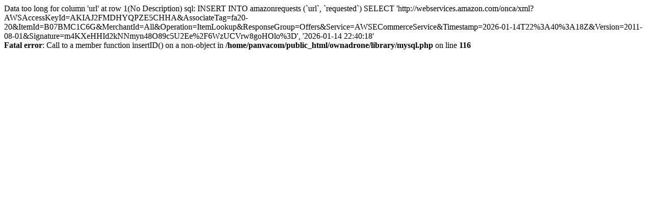

--- FILE ---
content_type: text/html; charset=utf-8
request_url: http://www.ownadrone.com/meetbelify-rolling-backpack-for-girls-with-pencil-caselunch-bag-school-bags-trolley-wheeled-backpacksgreen/
body_size: 635
content:
Data too long for column 'url' at row 1(No Description) sql: INSERT INTO amazonrequests (`url`, `requested`) SELECT 'http://webservices.amazon.com/onca/xml?AWSAccessKeyId=AKIAJ2FMDHYQPZE5CHHA&AssociateTag=fa20-20&ItemId=B07BMC1C6G&MerchantId=All&Operation=ItemLookup&ResponseGroup=Offers&Service=AWSECommerceService&Timestamp=2026-01-14T22%3A40%3A18Z&Version=2011-08-01&Signature=m4KXeHHId2kNNmyn48O89c5U2Ee%2F6WzUCVrw8goHOlo%3D', '2026-01-14 22:40:18'<br />
<b>Fatal error</b>:  Call to a member function insertID() on a non-object in <b>/home/panvacom/public_html/ownadrone/library/mysql.php</b> on line <b>116</b><br />
